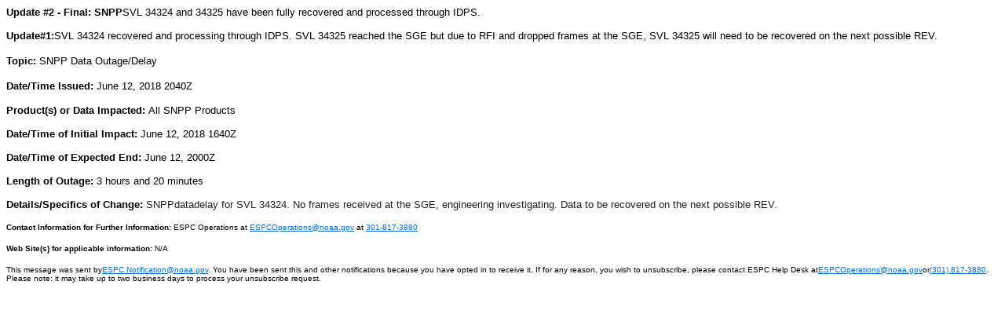

--- FILE ---
content_type: text/html; charset=UTF-8
request_url: https://www.ospo.noaa.gov/data/messages/2018/06/MSG_20180612_2044.html
body_size: 1997
content:
<html>
  <head>
    <meta http-equiv="content-type" content="text/html; charset=utf-8">
  </head>
  <body alink="#EE0000" bgcolor="#ffffff" link="#0B6CDA" text="#000000"
    vlink="#551A8B">
    <span
style="text-decoration-style:initial;text-decoration-color:initial;font-size:12.8px"><span
        style="font-family:Arial,sans-serif"><span
          class="m_-4473012253382507273gmail-m_4635373639868036782gmail-il"
          style="font-weight:bold">Update #2 - </span></span></span><span
style="text-decoration-style:initial;text-decoration-color:initial;font-size:12.8px"><span
        style="font-family:Arial,sans-serif"><span
          class="m_-4473012253382507273gmail-m_4635373639868036782gmail-il"
          style="font-weight:bold"><b
style="font-family:Arial,sans-serif;font-size:12.8px;text-decoration-style:initial;text-decoration-color:initial">Final:
          </b><span
style="font-family:Arial,sans-serif;font-size:12.8px;text-decoration-style:initial;text-decoration-color:initial">SNPP<span
style="font-weight:400;background-color:rgb(255,255,255);text-decoration-style:initial;text-decoration-color:initial;float:none;display:inline">SVL
              34324 and 34325 have been fully recovered and processed
              through IDPS.</span></span><br>
          <br>
          Update</span><span style="font-weight:bold"></span><b>#1:</b>SVL
        34324 recovered and processing through IDPS. SVL 34325 reached
        the SGE but due to RFI and dropped frames at the SGE, SVL 34325
        will need to be recovered on the next possible REV. <br>
        <br>
      </span></span>
    <div><font face="Arial,sans-serif" size="-1"><span style="font-size:
          12pt;"><span style="font-style: normal;
            font-variant-ligatures: normal; font-variant-caps: normal;
            letter-spacing: normal; text-align: start; text-indent: 0px;
            text-transform: none; white-space: normal; word-spacing:
            0px; background-color: rgb(255, 255, 255);
            text-decoration-style: initial; text-decoration-color:
            initial;"><font style=""><span style="font-size:12.8px"><b>Topic:</b></span><span
                style="font-size:12pt"> </span></font></span><span
            style="font-size: 12.8px; font-style: normal;
            font-variant-ligatures: normal; font-variant-caps: normal;
            font-weight: 400; letter-spacing: normal; text-align: start;
            text-indent: 0px; text-transform: none; white-space: normal;
            word-spacing: 0px; background-color: rgb(255, 255, 255);
            text-decoration-style: initial; text-decoration-color:
            initial; float: none; display: inline;">SNPP Data
            Outage/Delay</span></span></font><font style="font-size:
        12.8px; font-style: normal; font-variant-ligatures: normal;
        font-variant-caps: normal; font-weight: 400; letter-spacing:
        normal; text-transform: none; white-space: normal; word-spacing:
        0px;" face="Arial,sans-serif" size="-1"><b><span><br>
          </span></b></font></div>
    <p><font style="font-size: 12.8px; font-style: normal;
        font-variant-ligatures: normal; font-variant-caps: normal;
        font-weight: 400; letter-spacing: normal; text-transform: none;
        white-space: normal; word-spacing: 0px;" face="Arial,sans-serif"
        size="-1"><b><span>Date/Time Issued:<span> </span></span></b><span>June
          12, 2018 2040Z</span></font><font style="font-size: 12.8px;
        font-style: normal; font-variant-ligatures: normal;
        font-variant-caps: normal; font-weight: 400; letter-spacing:
        normal; text-transform: none; white-space: normal; word-spacing:
        0px;" face="Arial,sans-serif" size="-1"><span><i><span></span></i></span></font><font
        face="Arial,sans-serif" size="-1"><br>
      </font></p>
    <div dir="ltr">
      <div
style="text-align:start;text-indent:0px;background-color:rgb(255,255,255);text-decoration-style:initial;text-decoration-color:initial">
        <div dir="ltr" style="">
          <div class="gmail_extra" style="">
            <div class="gmail_quote" style="">
              <p><font style="font-size: 12.8px; font-style: normal;
                  font-variant-ligatures: normal; font-variant-caps:
                  normal; font-weight: 400; letter-spacing: normal;
                  text-transform: none; white-space: normal;
                  word-spacing: 0px;" face="Arial,sans-serif" size="-1"><span></span><b><span>Product(s)
                      or Data Impacted:</span></b><span><span></span></span></font><font
                  face="Arial,sans-serif" size="-1"> <span
                    style="font-size: 12.8px; font-style: normal;
                    font-variant-ligatures: normal; font-variant-caps:
                    normal; font-weight: 400; letter-spacing: normal;
                    text-align: start; text-indent: 0px; text-transform:
                    none; white-space: normal; word-spacing: 0px;
                    background-color: rgb(255, 255, 255);
                    text-decoration-style: initial;
                    text-decoration-color: initial; float: none;
                    display: inline;">All<span> </span></span><span
                    class="gmail-il" style="font-size: 12.8px;
                    font-style: normal; font-variant-ligatures: normal;
                    font-variant-caps: normal; font-weight: 400;
                    letter-spacing: normal; text-align: start;
                    text-indent: 0px; text-transform: none; white-space:
                    normal; word-spacing: 0px; background-color:
                    rgb(255, 255, 255); text-decoration-style: initial;
                    text-decoration-color: initial;">SNPP</span><span
                    style="font-size: 12.8px; font-style: normal;
                    font-variant-ligatures: normal; font-variant-caps:
                    normal; font-weight: 400; letter-spacing: normal;
                    text-align: start; text-indent: 0px; text-transform:
                    none; white-space: normal; word-spacing: 0px;
                    background-color: rgb(255, 255, 255);
                    text-decoration-style: initial;
                    text-decoration-color: initial; float: none;
                    display: inline;"><span> P</span>roducts<span></span></span>
                  <font style="font-size: 12.8px; font-style: normal;
                    font-variant-ligatures: normal; font-variant-caps:
                    normal; font-weight: 400; letter-spacing: normal;
                    text-transform: none; white-space: normal;
                    word-spacing: 0px;"><span></span><b><span><br>
                        <br>
                        Date/Time of Initial Impact:<span></span></span></b><span></span></font><font
                    style="font-size: 12.8px; font-style: normal;
                    font-variant-ligatures: normal; font-variant-caps:
                    normal; font-weight: 400; letter-spacing: normal;
                    text-transform: none; white-space: normal;
                    word-spacing: 0px;"><span> <font style="font-size:
                        12.8px; font-style: normal;
                        font-variant-ligatures: normal;
                        font-variant-caps: normal; font-weight: 400;
                        letter-spacing: normal; text-align: start;
                        text-indent: 0px; text-transform: none;
                        white-space: normal; word-spacing: 0px;
                        text-decoration-style: initial;
                        text-decoration-color: initial;"><span>June 12,
                          2018 1640Z</span></font><font
                        style="font-size: 12.8px; font-style: normal;
                        font-variant-ligatures: normal;
                        font-variant-caps: normal; font-weight: 400;
                        letter-spacing: normal; text-align: start;
                        text-indent: 0px; text-transform: none;
                        white-space: normal; word-spacing: 0px;
                        text-decoration-style: initial;
                        text-decoration-color: initial;"><span><i><span></span></i></span></font>
                      <br>
                    </span><b><span><br>
                        Date/Time of Expected End:</span></b><span><span>
                      </span>June 12, 2000Z</span></font><font
                    style="font-size: 12.8px; font-style: normal;
                    font-variant-ligatures: normal; font-variant-caps:
                    normal; font-weight: 400; letter-spacing: normal;
                    text-transform: none; white-space: normal;
                    word-spacing: 0px;"><span></span><b><span><br>
                        <br>
                        Length of Outage:</span></b><span><span> </span></span></font><font
                    style="font-size: 12.8px; font-style: normal;
                    font-variant-ligatures: normal; font-variant-caps:
                    normal; font-weight: 400; letter-spacing: normal;
                    text-transform: none; white-space: normal;
                    word-spacing: 0px;">3 hours and 20 minutes</font><font
                    style=""><span
                      style="line-height:normal;font-size:12.8px"></span><b
                      style="font-size: 12.8px; font-style: normal;
                      font-variant-ligatures: normal; font-variant-caps:
                      normal; font-weight: 400; letter-spacing: normal;
                      text-transform: none; white-space: normal;
                      word-spacing: 0px; line-height: normal;"><br>
                      <br>
                      <b style="font-size: 12.8px; font-style: normal;
                        font-variant-ligatures: normal;
                        font-variant-caps: normal; letter-spacing:
                        normal; text-align: start; text-indent: 0px;
                        text-transform: none; white-space: normal;
                        word-spacing: 0px; background-color: rgb(255,
                        255, 255); text-decoration-style: initial;
                        text-decoration-color: initial;">Details/Specifics
                        of Change: </b></b></font></font><font
                  face="Arial,sans-serif" size="-1"><font style=""><span
                      style="font-size: 12.8px; font-style: normal;
                      font-variant-ligatures: normal; font-variant-caps:
                      normal; font-weight: 400; letter-spacing: normal;
                      text-transform: none; white-space: normal;
                      word-spacing: 0px; line-height: normal;"><span
                        style="font-size: 12.8px; font-style: normal;
                        font-variant-ligatures: normal;
                        font-variant-caps: normal; letter-spacing:
                        normal; text-align: start; text-indent: 0px;
                        text-transform: none; white-space: normal;
                        word-spacing: 0px; background-color: rgb(255,
                        255, 255); text-decoration-style: initial;
                        text-decoration-color: initial;"><span
                          style="font-family:Arial,sans-serif;color:rgb(34,34,34)">SNPP<span
                            class="gmail-il" style="">data</span><span
                            class="gmail-il" style="">delay for SVL
                            34324</span>. No frames received at the SGE,
                          engineering investigating. Data to be
                          recovered on the next possible REV.</span></span></span></font><span
                    style="font-size: 12.8px;"><font style="font-size:
                      12.8px;"><span style="line-height:normal"></span></font></span><span
                    style="font-size: 12.8px;"><font style="font-size:
                      12.8px;"><span style="line-height:normal"><br>
                      </span></font></span></font></p>
            </div>
          </div>
        </div>
      </div>
      <p><font face="Arial,sans-serif" size="-1"><span style="font-size:
            12pt;"></span></font></p>
      <p><font face="Arial,sans-serif" size="-1"><span style="font-size:
            12pt;"></span><font size="-2"><span><b>Contact Information
                for Further Information:</b> ESPC Operations at <a
                href="mailto:ESPCOperations@noaa.gov" target="_blank">ESPCOperations@noaa.gov</a>
              at <a href="tel:%28301%29%20817-3880"
                value="+13018173880" target="_blank">301-817-3880</a></span></font></font><font
          size="-2"> </font></p>
      <div>
        <div dir="ltr">
          <p> </p>
          <p> </p>
          <p class="MsoNormal"
            style="margin-bottom:0.0001pt;line-height:normal"><font
              face="Arial,sans-serif" size="-2"><span></span><b><span>Web
                  Site(s) for applicable information:</span></b><span>
                N/A</span></font> </p>
          <p> </p>
          <p> <font face="Arial,sans-serif" size="-2"><span>This
                message was sent by<a
                  href="mailto:ESPC.Notification@noaa.gov"
                  target="_blank">ESPC.Notification@noaa.gov</a>. You
                have been sent this and other notifications because you
                have opted in to receive it. If for any reason, you wish
                to unsubscribe, please contact ESPC Help Desk at<a
                  href="mailto:ESPCOperations@noaa.gov" target="_blank">ESPCOperations@noaa.gov</a>or<a
                  href="tel:%28301%29%20817-3880" target="_blank">(<wbr>301)
                  817-3880</a>. Please note: it may take up to two
                business days to process your unsubscribe request.</span></font></p>
          <p><font face="Arial,sans-serif" size="-2"><span><br>
              </span></font></p>
          <p><br>
          </p>
          <br>
          <div class="gmail-adL"> </div>
        </div>
      </div>
    </div>
  </body>
</html>
